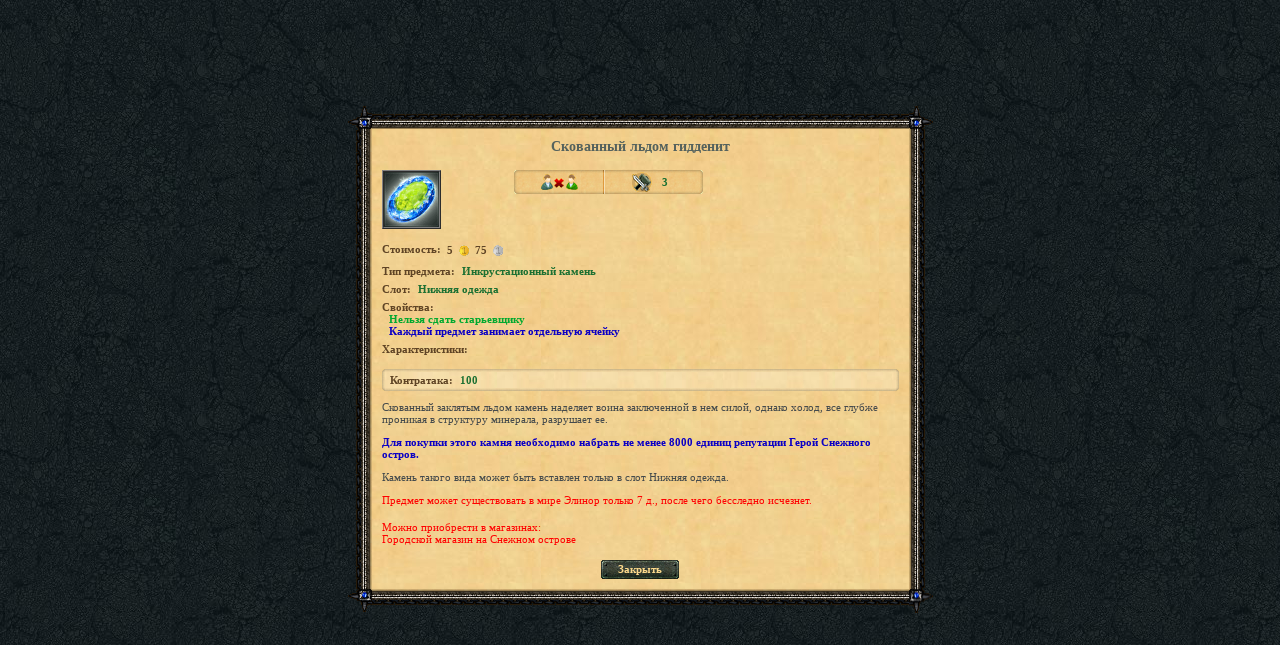

--- FILE ---
content_type: text/html; charset=UTF-8
request_url: http://tmgame.ru/info/artinfo.php?id=16476
body_size: 2111
content:
    <html>
    <head>
        <meta http-equiv="Content-Type" content="text/html; charset=utf-8"/>
        <link rel="icon" href="/favicon.ico" type="image/x-icon">
        <title>Скованный льдом гидденит</title>
        <base href="https://tmgame.ru/">
        <script src="/AC_RunActiveContent.js" language="javascript"></script>
        <link href="/img/info/window.css?5374" rel="stylesheet" type="text/css"/>
    </head>

    <body class="body_green" >
        <table cellpadding="0" cellspacing="0" width="100%" height="100%" border="0">
        <tr>
            <td align="center" valign="middle">

                <table width="585" border="0" cellspacing="0" cellpadding="0">
                    <tr height="23">
                        <td width="24"><img src="img/info/images/paper/corn_top_l.gif" width="24" height="23"/></td>
                        <td class="paper_top">&nbsp; </td>
                        <td width="24"><img src="img/info/images/paper/corn_top_r.gif" width="24" height="23"/></td>
                    </tr>
                    <tr>
                        <td class="paper_left">&nbsp;</td>
                        <td class="bg_scroll" valign="top">
                            <table width="100%" border="0" cellspacing="0" cellpadding="0" class="tbl_item">
                                <tr>
                                    <td align="center" class="txt-item_header" style="color:#55625d">Скованный льдом гидденит                                                                        </td>
                                </tr>
                            </table>

                                    <table width="100%" border="0" cellspacing="0" cellpadding="0">
            <tr>
                <td rowspan="2" valign="top">
                    <table cellspacing="0" cellpadding="1" border="1">
                        <td background="/files/art/art_back/grey.png"><img style="" src="/files/art/16476.png?rnd=1574838875"></td>
                    </table>
                </td>
                <td width="12" rowspan="2">&nbsp;</td>
                <td valign="top">
                    <table width="189" border="0" cellspacing="0" cellpadding="0">
                        <tr>
                            <td width="3" align="center"><img src="img/info/images/slot_left.gif" width="3" height="24"/></td>
                            <td class="slot_bg" align="center"><img title="Непередаваемый предмет" align="absmiddle" border=0 src="img/info/icons/png_hint_inv_item_passing_0.gif"></td>
                            <td width="2"><img src="img/info/images/slot_sep.gif" width="2" height="24"/></td>
                            <td class="slot_bg" align="center">
                                <table cellspacing=0 cellpadding=0 border=0>
                                    <tr>
                                        <td><img title="Раса: Любая" align="absmiddle" border=0 src="img/info/icons/png_hint_inv_item_race_0.gif"></td>

                                        <td class="txt-item_label" style="cursor:default;">
                                            <nobr>&nbsp;<a title="Требуемый уровень">3
                                                                                                    </a></nobr>
                                        </td>
                                    </tr>
                                </table>
                            </td>
                                                        <td width="3"><img src="img/info/images/slot_right.gif" width="3" height="24"/></td>
                        </tr>
                    </table>
                </td>
            </tr>
                    </table>
                            <table border="0" cellspacing="0" cellpadding="0" style="padding-top:14px">
                <tr>
                    <td class="subheader" valign="top">Стоимость:</td>
                    <td class="subheader" valign="middle">&nbsp;
                        <nobr><b>5</b>&nbsp;<img align="absmiddle" src="img/m_gold.gif">&nbsp;<b>75</b>&nbsp;<img align="absmiddle" src="img/m_silver.gif">&nbsp;</nobr>
                    </td>
                </tr>
            </table>
                            <table border="0" cellspacing="0" cellpadding="0" style="padding-top:6px">
            <tr>
                <td class="subheader">Tип предмета:</td>
                <td class="txt-item_label">Инкрустационный камень</td>
            </tr>
        </table>
                            <table border="0" cellspacing="0" cellpadding="0" style="padding-top:6px">
                <tr>
                    <td class="subheader">Слот:</td>
                    <td class="txt-item_label">Нижняя одежда</td>
                </tr>
            </table>
            
                <table border="0" cellspacing="0" cellpadding="0" style="padding-top:6px">
            <tr>
                <td class="subheader">Свойства:</td>
            </tr>
            <tr><td class="txt-item_label2">Нельзя сдать старьевщику</td></tr><tr><td class="txt-item_label3">Каждый предмет занимает отдельную ячейку</td></tr>        </table>

                        <table border="0" cellspacing="0" cellpadding="0" style="padding-top:6px">
                    <tr>
                        <td class="subheader">Характеристики:</td>
                    </tr>
                </table>
                <table width="100%" border="0" cellspacing="0" cellpadding="0" class="stats-tbl" style="padding-top: 14px">
                <tr height="3">
                    <td width="3"><img src="img/info/images/paper/stats-corn_top_l.gif" width="3" height="3"/></td>
                    <td class="stats_top">&nbsp;</td>
                    <td width="3"><img src="img/info/images/paper/stats-corn_top_r.gif" width="3" height="3"/></td>
                </tr>
                    <tr>
        <td class="stats_left">&nbsp;</td>
        <td class="stats_bg">
            <table border="0" cellspacing="0" cellpadding="0" class="txt_padding">
                <tr>
                    <td class="subheader">Контратака:</td>
                    <td class="txt-item_label">100</td>
                </tr>
            </table>
        </td>
        <td class="stats_right">&nbsp;</td>
    </tr>
                <tr height="3">
                    <td class="stats_lb">&nbsp;</td>
                    <td class="stats_btm">&nbsp;</td>
                    <td class="stats_rb"></td>
                </tr>
                </table>            <table border="0" cellspacing="0" cellpadding="0" style="padding-top:10px">
                <tr>
                    <td class="txt_regular"><p>Скованный заклятым льдом камень наделяет воина заключенной в нем силой, однако холод, все глубже проникая в структуру минерала, разрушает ее.</p><p><b style="color: rgb(12, 0, 196);">Для покупки этого камня необходимо набрать не менее 8000 единиц репутации Герой Снежного остров.</b></p><p>Камень такого вида может быть вставлен только в слот Нижняя одежда.</p><p><font color="#ff0000">Предмет может существовать в мире Элинор только 7 д., после чего бесследно исчезнет.</font></p></td>
                </tr>
            </table>
                        <table border="0" cellspacing="0" cellpadding="0" style="padding-top:10px">
                <tr>
                    <td class="txt_red">Можно приобрести в магазинах:<br>Городской магазин на Снежном острове</td>
                </tr>
            </table>
                                        
            <table border="0" cellspacing="0" cellpadding="0" align="center">
                 <tr>
                     <td width="7" style="padding-top: 5px;"><img src="img/info/images/btn_left.png" width="7" height="19"></td>
                     <td class="btn_center" style="padding-top: 5px;"><a href="javascript:window.close();">Закрыть</a></td>
                     <td width="7" style="padding-top: 5px;"><img src="img/info/images/btn_right.png" width="7" height="19"></td>
                   </tr>
                </table>                        </td>
                        <td class="paper_right">&nbsp;</td>
                    </tr>
                    <tr height="23">
                        <td><img src="img/info/images/paper/corn_btm_l.gif" width="24" height="23"/></td>
                        <td class="paper_btm">&nbsp; </td>
                        <td><img src="img/info/images/paper/corn_btm_r.gif" width="24" height="24"/></td>
                    </tr>
                </table>
            </td>
        </tr>
    </table>
    </body>
    </html>
    